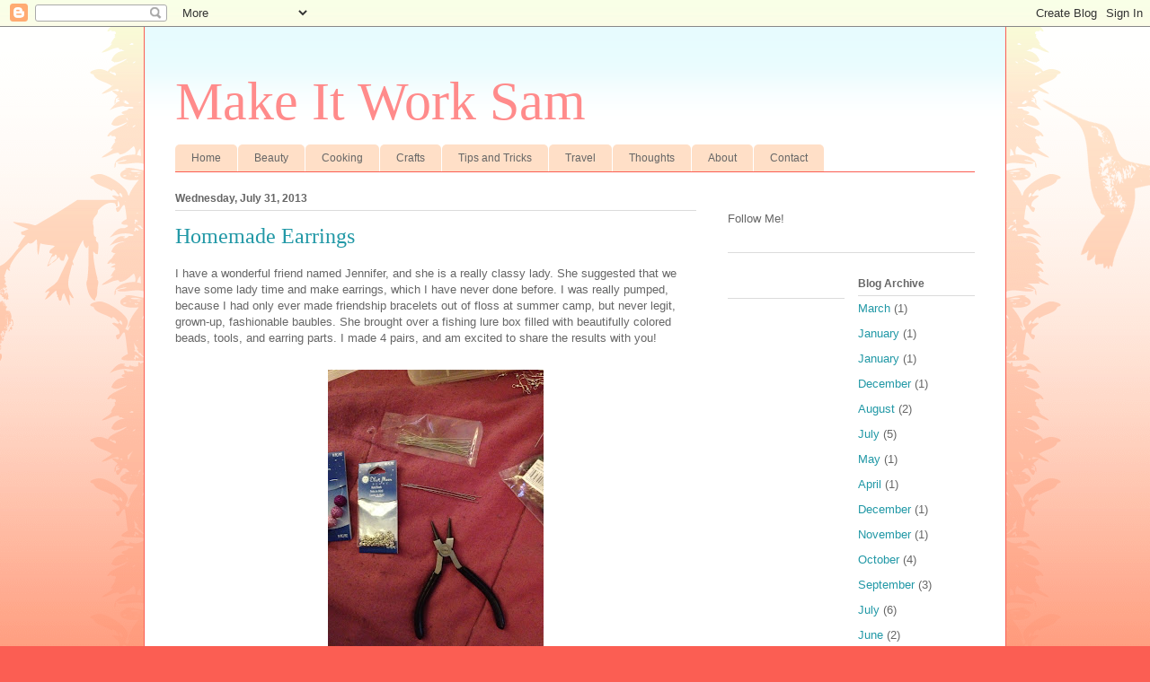

--- FILE ---
content_type: text/html; charset=UTF-8
request_url: http://www.makeitworksam.com/2013/07/homemade-earrings.html
body_size: 11833
content:
<!DOCTYPE html>
<html class='v2' dir='ltr' lang='en'>
<head>
<link href='https://www.blogger.com/static/v1/widgets/335934321-css_bundle_v2.css' rel='stylesheet' type='text/css'/>
<meta content='width=1100' name='viewport'/>
<meta content='text/html; charset=UTF-8' http-equiv='Content-Type'/>
<meta content='blogger' name='generator'/>
<link href='http://www.makeitworksam.com/favicon.ico' rel='icon' type='image/x-icon'/>
<link href='http://www.makeitworksam.com/2013/07/homemade-earrings.html' rel='canonical'/>
<link rel="alternate" type="application/atom+xml" title="Make It Work Sam - Atom" href="http://www.makeitworksam.com/feeds/posts/default" />
<link rel="alternate" type="application/rss+xml" title="Make It Work Sam - RSS" href="http://www.makeitworksam.com/feeds/posts/default?alt=rss" />
<link rel="service.post" type="application/atom+xml" title="Make It Work Sam - Atom" href="https://www.blogger.com/feeds/2136777564328883324/posts/default" />

<link rel="alternate" type="application/atom+xml" title="Make It Work Sam - Atom" href="http://www.makeitworksam.com/feeds/1096201340705444191/comments/default" />
<!--Can't find substitution for tag [blog.ieCssRetrofitLinks]-->
<link href='https://blogger.googleusercontent.com/img/b/R29vZ2xl/AVvXsEhATWlF_iDU110jyrvLfzVF4IqVMPd_3VKSrCZ3TibbA7uqkXh_htYBs37DiugSFx13LCrcHMgFmovgXFfTetfO6m242E5dzBduYmM7wXQ6gFqFpnqBSHSVEkLk632G7vVQck7OFMLoH14/s320/photo.jpg' rel='image_src'/>
<meta content='http://www.makeitworksam.com/2013/07/homemade-earrings.html' property='og:url'/>
<meta content='Homemade Earrings' property='og:title'/>
<meta content='I have a wonderful friend named Jennifer, and she is a really classy lady. She suggested that we have some lady time and make earrings, whic...' property='og:description'/>
<meta content='https://blogger.googleusercontent.com/img/b/R29vZ2xl/AVvXsEhATWlF_iDU110jyrvLfzVF4IqVMPd_3VKSrCZ3TibbA7uqkXh_htYBs37DiugSFx13LCrcHMgFmovgXFfTetfO6m242E5dzBduYmM7wXQ6gFqFpnqBSHSVEkLk632G7vVQck7OFMLoH14/w1200-h630-p-k-no-nu/photo.jpg' property='og:image'/>
<title>Make It Work Sam: Homemade Earrings</title>
<style id='page-skin-1' type='text/css'><!--
/*
-----------------------------------------------
Blogger Template Style
Name:     Ethereal
Designer: Jason Morrow
URL:      jasonmorrow.etsy.com
----------------------------------------------- */
/* Content
----------------------------------------------- */
body {
font: normal normal 13px Arial, Tahoma, Helvetica, FreeSans, sans-serif;
color: #666666;
background: #fb5e53 url(//www.blogblog.com/1kt/ethereal/birds-2toned-bg.png) repeat-x scroll top center;
}
html body .content-outer {
min-width: 0;
max-width: 100%;
width: 100%;
}
a:link {
text-decoration: none;
color: #2198a6;
}
a:visited {
text-decoration: none;
color: #4d469c;
}
a:hover {
text-decoration: underline;
color: #2198a6;
}
.main-inner {
padding-top: 15px;
}
.body-fauxcolumn-outer {
background: transparent none repeat-x scroll top center;
}
.content-fauxcolumns .fauxcolumn-inner {
background: #ffffff url(//www.blogblog.com/1kt/ethereal/bird-2toned-blue-fade.png) repeat-x scroll top left;
border-left: 1px solid #fb5e53;
border-right: 1px solid #fb5e53;
}
/* Flexible Background
----------------------------------------------- */
.content-fauxcolumn-outer .fauxborder-left {
width: 100%;
padding-left: 300px;
margin-left: -300px;
background-color: transparent;
background-image: url(//themes.googleusercontent.com/image?id=0BwVBOzw_-hbMNjViMzQ0ZDEtMWU1NS00ZTBkLWFjY2EtZjM5YmU4OTA2MjBm);
background-repeat: no-repeat;
background-position: left top;
}
.content-fauxcolumn-outer .fauxborder-right {
margin-right: -299px;
width: 299px;
background-color: transparent;
background-image: url(//themes.googleusercontent.com/image?id=0BwVBOzw_-hbMNjViMzQ0ZDEtMWU1NS00ZTBkLWFjY2EtZjM5YmU4OTA2MjBm);
background-repeat: no-repeat;
background-position: right top;
}
/* Columns
----------------------------------------------- */
.content-inner {
padding: 0;
}
/* Header
----------------------------------------------- */
.header-inner {
padding: 27px 0 3px;
}
.header-inner .section {
margin: 0 35px;
}
.Header h1 {
font: normal normal 60px Times, 'Times New Roman', FreeSerif, serif;
color: #ff8b8b;
}
.Header h1 a {
color: #ff8b8b;
}
.Header .description {
font-size: 115%;
color: #666666;
}
.header-inner .Header .titlewrapper,
.header-inner .Header .descriptionwrapper {
padding-left: 0;
padding-right: 0;
margin-bottom: 0;
}
/* Tabs
----------------------------------------------- */
.tabs-outer {
position: relative;
background: transparent;
}
.tabs-cap-top, .tabs-cap-bottom {
position: absolute;
width: 100%;
}
.tabs-cap-bottom {
bottom: 0;
}
.tabs-inner {
padding: 0;
}
.tabs-inner .section {
margin: 0 35px;
}
*+html body .tabs-inner .widget li {
padding: 1px;
}
.PageList {
border-bottom: 1px solid #fb5e53;
}
.tabs-inner .widget li.selected a,
.tabs-inner .widget li a:hover {
position: relative;
-moz-border-radius-topleft: 5px;
-moz-border-radius-topright: 5px;
-webkit-border-top-left-radius: 5px;
-webkit-border-top-right-radius: 5px;
-goog-ms-border-top-left-radius: 5px;
-goog-ms-border-top-right-radius: 5px;
border-top-left-radius: 5px;
border-top-right-radius: 5px;
background: #ffa183 none ;
color: #ffffff;
}
.tabs-inner .widget li a {
display: inline-block;
margin: 0;
margin-right: 1px;
padding: .65em 1.5em;
font: normal normal 12px Arial, Tahoma, Helvetica, FreeSans, sans-serif;
color: #666666;
background-color: #ffdfc7;
-moz-border-radius-topleft: 5px;
-moz-border-radius-topright: 5px;
-webkit-border-top-left-radius: 5px;
-webkit-border-top-right-radius: 5px;
-goog-ms-border-top-left-radius: 5px;
-goog-ms-border-top-right-radius: 5px;
border-top-left-radius: 5px;
border-top-right-radius: 5px;
}
/* Headings
----------------------------------------------- */
h2 {
font: normal bold 12px Arial, Tahoma, Helvetica, FreeSans, sans-serif;
color: #666666;
}
/* Widgets
----------------------------------------------- */
.main-inner .column-left-inner {
padding: 0 0 0 20px;
}
.main-inner .column-left-inner .section {
margin-right: 0;
}
.main-inner .column-right-inner {
padding: 0 20px 0 0;
}
.main-inner .column-right-inner .section {
margin-left: 0;
}
.main-inner .section {
padding: 0;
}
.main-inner .widget {
padding: 0 0 15px;
margin: 20px 0;
border-bottom: 1px solid #dbdbdb;
}
.main-inner .widget h2 {
margin: 0;
padding: .6em 0 .5em;
}
.footer-inner .widget h2 {
padding: 0 0 .4em;
}
.main-inner .widget h2 + div, .footer-inner .widget h2 + div {
padding-top: 15px;
}
.main-inner .widget .widget-content {
margin: 0;
padding: 15px 0 0;
}
.main-inner .widget ul, .main-inner .widget #ArchiveList ul.flat {
margin: -15px -15px -15px;
padding: 0;
list-style: none;
}
.main-inner .sidebar .widget h2 {
border-bottom: 1px solid #dbdbdb;
}
.main-inner .widget #ArchiveList {
margin: -15px 0 0;
}
.main-inner .widget ul li, .main-inner .widget #ArchiveList ul.flat li {
padding: .5em 15px;
text-indent: 0;
}
.main-inner .widget #ArchiveList ul li {
padding-top: .25em;
padding-bottom: .25em;
}
.main-inner .widget ul li:first-child, .main-inner .widget #ArchiveList ul.flat li:first-child {
border-top: none;
}
.main-inner .widget ul li:last-child, .main-inner .widget #ArchiveList ul.flat li:last-child {
border-bottom: none;
}
.main-inner .widget .post-body ul {
padding: 0 2.5em;
margin: .5em 0;
list-style: disc;
}
.main-inner .widget .post-body ul li {
padding: 0.25em 0;
margin-bottom: .25em;
color: #666666;
border: none;
}
.footer-inner .widget ul {
padding: 0;
list-style: none;
}
.widget .zippy {
color: #cccccc;
}
/* Posts
----------------------------------------------- */
.main.section {
margin: 0 20px;
}
body .main-inner .Blog {
padding: 0;
background-color: transparent;
border: none;
}
.main-inner .widget h2.date-header {
border-bottom: 1px solid #dbdbdb;
}
.date-outer {
position: relative;
margin: 15px 0 20px;
}
.date-outer:first-child {
margin-top: 0;
}
.date-posts {
clear: both;
}
.post-outer, .inline-ad {
border-bottom: 1px solid #dbdbdb;
padding: 30px 0;
}
.post-outer {
padding-bottom: 10px;
}
.post-outer:first-child {
padding-top: 0;
border-top: none;
}
.post-outer:last-child, .inline-ad:last-child {
border-bottom: none;
}
.post-body img {
padding: 8px;
}
h3.post-title, h4 {
font: normal normal 24px Times, Times New Roman, serif;
color: #2198a6;
}
h3.post-title a {
font: normal normal 24px Times, Times New Roman, serif;
color: #2198a6;
text-decoration: none;
}
h3.post-title a:hover {
color: #2198a6;
text-decoration: underline;
}
.post-header {
margin: 0 0 1.5em;
}
.post-body {
line-height: 1.4;
}
.post-footer {
margin: 1.5em 0 0;
}
#blog-pager {
padding: 15px;
}
.blog-feeds, .post-feeds {
margin: 1em 0;
text-align: center;
}
.post-outer .comments {
margin-top: 2em;
}
/* Comments
----------------------------------------------- */
.comments .comments-content .icon.blog-author {
background-repeat: no-repeat;
background-image: url([data-uri]);
}
.comments .comments-content .loadmore a {
background: #ffffff url(//www.blogblog.com/1kt/ethereal/bird-2toned-blue-fade.png) repeat-x scroll top left;
}
.comments .comments-content .loadmore a {
border-top: 1px solid #dbdbdb;
border-bottom: 1px solid #dbdbdb;
}
.comments .comment-thread.inline-thread {
background: #ffffff url(//www.blogblog.com/1kt/ethereal/bird-2toned-blue-fade.png) repeat-x scroll top left;
}
.comments .continue {
border-top: 2px solid #dbdbdb;
}
/* Footer
----------------------------------------------- */
.footer-inner {
padding: 30px 0;
overflow: hidden;
}
/* Mobile
----------------------------------------------- */
body.mobile  {
background-size: auto
}
.mobile .body-fauxcolumn-outer {
background: ;
}
.mobile .content-fauxcolumns .fauxcolumn-inner {
opacity: 0.75;
}
.mobile .content-fauxcolumn-outer .fauxborder-right {
margin-right: 0;
}
.mobile-link-button {
background-color: #ffa183;
}
.mobile-link-button a:link, .mobile-link-button a:visited {
color: #ffffff;
}
.mobile-index-contents {
color: #444444;
}
.mobile .body-fauxcolumn-outer {
background-size: 100% auto;
}
.mobile .mobile-date-outer {
border-bottom: transparent;
}
.mobile .PageList {
border-bottom: none;
}
.mobile .tabs-inner .section {
margin: 0;
}
.mobile .tabs-inner .PageList .widget-content {
background: #ffa183 none;
color: #ffffff;
}
.mobile .tabs-inner .PageList .widget-content .pagelist-arrow {
border-left: 1px solid #ffffff;
}
.mobile .footer-inner {
overflow: visible;
}
body.mobile .AdSense {
margin: 0 -10px;
}

--></style>
<style id='template-skin-1' type='text/css'><!--
body {
min-width: 960px;
}
.content-outer, .content-fauxcolumn-outer, .region-inner {
min-width: 960px;
max-width: 960px;
_width: 960px;
}
.main-inner .columns {
padding-left: 0;
padding-right: 310px;
}
.main-inner .fauxcolumn-center-outer {
left: 0;
right: 310px;
/* IE6 does not respect left and right together */
_width: expression(this.parentNode.offsetWidth -
parseInt("0") -
parseInt("310px") + 'px');
}
.main-inner .fauxcolumn-left-outer {
width: 0;
}
.main-inner .fauxcolumn-right-outer {
width: 310px;
}
.main-inner .column-left-outer {
width: 0;
right: 100%;
margin-left: -0;
}
.main-inner .column-right-outer {
width: 310px;
margin-right: -310px;
}
#layout {
min-width: 0;
}
#layout .content-outer {
min-width: 0;
width: 800px;
}
#layout .region-inner {
min-width: 0;
width: auto;
}
body#layout div.add_widget {
padding: 8px;
}
body#layout div.add_widget a {
margin-left: 32px;
}
--></style>
<link href='https://www.blogger.com/dyn-css/authorization.css?targetBlogID=2136777564328883324&amp;zx=babaa96c-0875-4185-8f71-9e83c9032d59' media='none' onload='if(media!=&#39;all&#39;)media=&#39;all&#39;' rel='stylesheet'/><noscript><link href='https://www.blogger.com/dyn-css/authorization.css?targetBlogID=2136777564328883324&amp;zx=babaa96c-0875-4185-8f71-9e83c9032d59' rel='stylesheet'/></noscript>
<meta name='google-adsense-platform-account' content='ca-host-pub-1556223355139109'/>
<meta name='google-adsense-platform-domain' content='blogspot.com'/>

</head>
<body class='loading variant-hummingBirds2'>
<div class='navbar section' id='navbar' name='Navbar'><div class='widget Navbar' data-version='1' id='Navbar1'><script type="text/javascript">
    function setAttributeOnload(object, attribute, val) {
      if(window.addEventListener) {
        window.addEventListener('load',
          function(){ object[attribute] = val; }, false);
      } else {
        window.attachEvent('onload', function(){ object[attribute] = val; });
      }
    }
  </script>
<div id="navbar-iframe-container"></div>
<script type="text/javascript" src="https://apis.google.com/js/platform.js"></script>
<script type="text/javascript">
      gapi.load("gapi.iframes:gapi.iframes.style.bubble", function() {
        if (gapi.iframes && gapi.iframes.getContext) {
          gapi.iframes.getContext().openChild({
              url: 'https://www.blogger.com/navbar/2136777564328883324?po\x3d1096201340705444191\x26origin\x3dhttp://www.makeitworksam.com',
              where: document.getElementById("navbar-iframe-container"),
              id: "navbar-iframe"
          });
        }
      });
    </script><script type="text/javascript">
(function() {
var script = document.createElement('script');
script.type = 'text/javascript';
script.src = '//pagead2.googlesyndication.com/pagead/js/google_top_exp.js';
var head = document.getElementsByTagName('head')[0];
if (head) {
head.appendChild(script);
}})();
</script>
</div></div>
<div class='body-fauxcolumns'>
<div class='fauxcolumn-outer body-fauxcolumn-outer'>
<div class='cap-top'>
<div class='cap-left'></div>
<div class='cap-right'></div>
</div>
<div class='fauxborder-left'>
<div class='fauxborder-right'></div>
<div class='fauxcolumn-inner'>
</div>
</div>
<div class='cap-bottom'>
<div class='cap-left'></div>
<div class='cap-right'></div>
</div>
</div>
</div>
<div class='content'>
<div class='content-fauxcolumns'>
<div class='fauxcolumn-outer content-fauxcolumn-outer'>
<div class='cap-top'>
<div class='cap-left'></div>
<div class='cap-right'></div>
</div>
<div class='fauxborder-left'>
<div class='fauxborder-right'></div>
<div class='fauxcolumn-inner'>
</div>
</div>
<div class='cap-bottom'>
<div class='cap-left'></div>
<div class='cap-right'></div>
</div>
</div>
</div>
<div class='content-outer'>
<div class='content-cap-top cap-top'>
<div class='cap-left'></div>
<div class='cap-right'></div>
</div>
<div class='fauxborder-left content-fauxborder-left'>
<div class='fauxborder-right content-fauxborder-right'></div>
<div class='content-inner'>
<header>
<div class='header-outer'>
<div class='header-cap-top cap-top'>
<div class='cap-left'></div>
<div class='cap-right'></div>
</div>
<div class='fauxborder-left header-fauxborder-left'>
<div class='fauxborder-right header-fauxborder-right'></div>
<div class='region-inner header-inner'>
<div class='header section' id='header' name='Header'><div class='widget Header' data-version='1' id='Header1'>
<div id='header-inner'>
<div class='titlewrapper'>
<h1 class='title'>
<a href='http://www.makeitworksam.com/'>
Make It Work Sam
</a>
</h1>
</div>
<div class='descriptionwrapper'>
<p class='description'><span>
</span></p>
</div>
</div>
</div></div>
</div>
</div>
<div class='header-cap-bottom cap-bottom'>
<div class='cap-left'></div>
<div class='cap-right'></div>
</div>
</div>
</header>
<div class='tabs-outer'>
<div class='tabs-cap-top cap-top'>
<div class='cap-left'></div>
<div class='cap-right'></div>
</div>
<div class='fauxborder-left tabs-fauxborder-left'>
<div class='fauxborder-right tabs-fauxborder-right'></div>
<div class='region-inner tabs-inner'>
<div class='tabs section' id='crosscol' name='Cross-Column'><div class='widget PageList' data-version='1' id='PageList1'>
<h2>Pages</h2>
<div class='widget-content'>
<ul>
<li>
<a href='http://www.makeitworksam.com/'>Home</a>
</li>
<li>
<a href='http://www.makeitworksam.com/p/beauty.html'>Beauty</a>
</li>
<li>
<a href='http://www.makeitworksam.com/p/cooking.html'>Cooking</a>
</li>
<li>
<a href='http://www.makeitworksam.com/p/crafts.html'>Crafts</a>
</li>
<li>
<a href='http://www.makeitworksam.com/p/tips-and-tricks.html'>Tips and Tricks</a>
</li>
<li>
<a href='http://www.makeitworksam.com/p/travel.html'>Travel</a>
</li>
<li>
<a href='http://www.makeitworksam.com/p/thoughts.html'>Thoughts</a>
</li>
<li>
<a href='http://www.makeitworksam.com/p/about.html'>About</a>
</li>
<li>
<a href='http://www.makeitworksam.com/p/contact.html'>Contact</a>
</li>
</ul>
<div class='clear'></div>
</div>
</div></div>
<div class='tabs no-items section' id='crosscol-overflow' name='Cross-Column 2'></div>
</div>
</div>
<div class='tabs-cap-bottom cap-bottom'>
<div class='cap-left'></div>
<div class='cap-right'></div>
</div>
</div>
<div class='main-outer'>
<div class='main-cap-top cap-top'>
<div class='cap-left'></div>
<div class='cap-right'></div>
</div>
<div class='fauxborder-left main-fauxborder-left'>
<div class='fauxborder-right main-fauxborder-right'></div>
<div class='region-inner main-inner'>
<div class='columns fauxcolumns'>
<div class='fauxcolumn-outer fauxcolumn-center-outer'>
<div class='cap-top'>
<div class='cap-left'></div>
<div class='cap-right'></div>
</div>
<div class='fauxborder-left'>
<div class='fauxborder-right'></div>
<div class='fauxcolumn-inner'>
</div>
</div>
<div class='cap-bottom'>
<div class='cap-left'></div>
<div class='cap-right'></div>
</div>
</div>
<div class='fauxcolumn-outer fauxcolumn-left-outer'>
<div class='cap-top'>
<div class='cap-left'></div>
<div class='cap-right'></div>
</div>
<div class='fauxborder-left'>
<div class='fauxborder-right'></div>
<div class='fauxcolumn-inner'>
</div>
</div>
<div class='cap-bottom'>
<div class='cap-left'></div>
<div class='cap-right'></div>
</div>
</div>
<div class='fauxcolumn-outer fauxcolumn-right-outer'>
<div class='cap-top'>
<div class='cap-left'></div>
<div class='cap-right'></div>
</div>
<div class='fauxborder-left'>
<div class='fauxborder-right'></div>
<div class='fauxcolumn-inner'>
</div>
</div>
<div class='cap-bottom'>
<div class='cap-left'></div>
<div class='cap-right'></div>
</div>
</div>
<!-- corrects IE6 width calculation -->
<div class='columns-inner'>
<div class='column-center-outer'>
<div class='column-center-inner'>
<div class='main section' id='main' name='Main'><div class='widget Blog' data-version='1' id='Blog1'>
<div class='blog-posts hfeed'>

          <div class="date-outer">
        
<h2 class='date-header'><span>Wednesday, July 31, 2013</span></h2>

          <div class="date-posts">
        
<div class='post-outer'>
<div class='post hentry uncustomized-post-template' itemprop='blogPost' itemscope='itemscope' itemtype='http://schema.org/BlogPosting'>
<meta content='https://blogger.googleusercontent.com/img/b/R29vZ2xl/AVvXsEhATWlF_iDU110jyrvLfzVF4IqVMPd_3VKSrCZ3TibbA7uqkXh_htYBs37DiugSFx13LCrcHMgFmovgXFfTetfO6m242E5dzBduYmM7wXQ6gFqFpnqBSHSVEkLk632G7vVQck7OFMLoH14/s320/photo.jpg' itemprop='image_url'/>
<meta content='2136777564328883324' itemprop='blogId'/>
<meta content='1096201340705444191' itemprop='postId'/>
<a name='1096201340705444191'></a>
<h3 class='post-title entry-title' itemprop='name'>
Homemade Earrings
</h3>
<div class='post-header'>
<div class='post-header-line-1'></div>
</div>
<div class='post-body entry-content' id='post-body-1096201340705444191' itemprop='description articleBody'>
I have a wonderful friend named Jennifer, and she is a really classy lady. She suggested that we have some lady time and make earrings, which I have never done before. I was really pumped, because I had only ever made friendship bracelets out of floss at summer camp, but never legit, grown-up, fashionable baubles. She brought over a fishing lure box filled with beautifully colored beads, tools, and earring parts. I made 4 pairs, and am excited to share the results with you!<br />
<br />
<div class="separator" style="clear: both; text-align: center;">
<a href="https://blogger.googleusercontent.com/img/b/R29vZ2xl/AVvXsEhATWlF_iDU110jyrvLfzVF4IqVMPd_3VKSrCZ3TibbA7uqkXh_htYBs37DiugSFx13LCrcHMgFmovgXFfTetfO6m242E5dzBduYmM7wXQ6gFqFpnqBSHSVEkLk632G7vVQck7OFMLoH14/s1600/photo.jpg" imageanchor="1" style="margin-left: 1em; margin-right: 1em;"><img border="0" height="320" src="https://blogger.googleusercontent.com/img/b/R29vZ2xl/AVvXsEhATWlF_iDU110jyrvLfzVF4IqVMPd_3VKSrCZ3TibbA7uqkXh_htYBs37DiugSFx13LCrcHMgFmovgXFfTetfO6m242E5dzBduYmM7wXQ6gFqFpnqBSHSVEkLk632G7vVQck7OFMLoH14/s320/photo.jpg" width="240" /></a></div>
<br />
<br />
Materials:<br />
-earring hooks<br />
-beads of various sizes, shapes, and colors<br />
-metal spacers<br />
-headpins (1 per earring)<br />
-wire cutter<br />
-nose pliers<br />
-earring backs<br />
<br />
1. Pick out the beads you would like to use. Thread beads in desired order onto headpin. As a note, if the bead hole is too big and falls right through the headpin, first place a small seed bead at the end. I actually had to do that on this pair, if you look closely.<br />
<br />
<div class="separator" style="clear: both; text-align: center;">
<a href="https://blogger.googleusercontent.com/img/b/R29vZ2xl/AVvXsEikiAj2HNcOcz5eOH2cnfkHERs4zgNY_YLGy7Azx3rjq8glY8e9grsCx1tLU8e1ZGOOpfFk8X-lwuVLq1PKGdX8ORcbstFrkZ-QMItLfhi_QkR4xEyV6a3xOUpbG1c1N9t9GtgGqyyABF8/s1600/head+pin.jpg" imageanchor="1" style="margin-left: 1em; margin-right: 1em;"><img border="0" height="400" src="https://blogger.googleusercontent.com/img/b/R29vZ2xl/AVvXsEikiAj2HNcOcz5eOH2cnfkHERs4zgNY_YLGy7Azx3rjq8glY8e9grsCx1tLU8e1ZGOOpfFk8X-lwuVLq1PKGdX8ORcbstFrkZ-QMItLfhi_QkR4xEyV6a3xOUpbG1c1N9t9GtgGqyyABF8/s400/head+pin.jpg" width="300" /></a></div>
<br />
2. Trim headpin with a wire cutter, until you have enough wire to fold over into a tiny loop. I left about 1/2 inch. It's better to have too much and need to trim more than not enough and have a wasted headpin.<br />
<br />
<div class="separator" style="clear: both; text-align: center;">
<a href="https://blogger.googleusercontent.com/img/b/R29vZ2xl/AVvXsEh7mbumwZvMdgKG5LZmRaTqkzQnQCJEVn9G6nV4_o7xPFiO3EWoPQZHIn1unNDWMwima8neUtcbLxSXk5FgkFR1-DVfK87KdcZRk8XkEOGV4BGEHhuPQ450Whs_gYioF6xylcxrlmI6GKM/s1600/cutting.jpg" imageanchor="1" style="margin-left: 1em; margin-right: 1em;"><img border="0" height="320" src="https://blogger.googleusercontent.com/img/b/R29vZ2xl/AVvXsEh7mbumwZvMdgKG5LZmRaTqkzQnQCJEVn9G6nV4_o7xPFiO3EWoPQZHIn1unNDWMwima8neUtcbLxSXk5FgkFR1-DVfK87KdcZRk8XkEOGV4BGEHhuPQ450Whs_gYioF6xylcxrlmI6GKM/s320/cutting.jpg" width="240" /></a></div>
<br />
3. Bend the excess wire over into a loop using the nose pliers. It takes serious practice to not make it look all jacked up (I'm still working on that). It's tough to not run into the bead at the top, also. Slightly squeeze the loop with the flat, inside part of the pliers to ensure it's closed securely. The loop should look like this when finished:<br />
<br />
<div class="separator" style="clear: both; text-align: center;">
<a href="https://blogger.googleusercontent.com/img/b/R29vZ2xl/AVvXsEgRnDZUQ9neuHCK3IVlamOuQPjvAmpB02mLakSn92GUO0xft_IiqJ80d42f65_cMT_crCErWkI4Pb98DnqmqpdU3aemRaYXglgZlMb2HPcLNzacTTWo94FLW8DGpDoAiVRyug3zQUjG1kg/s1600/bent.jpg" imageanchor="1" style="margin-left: 1em; margin-right: 1em;"><img border="0" height="320" src="https://blogger.googleusercontent.com/img/b/R29vZ2xl/AVvXsEgRnDZUQ9neuHCK3IVlamOuQPjvAmpB02mLakSn92GUO0xft_IiqJ80d42f65_cMT_crCErWkI4Pb98DnqmqpdU3aemRaYXglgZlMb2HPcLNzacTTWo94FLW8DGpDoAiVRyug3zQUjG1kg/s320/bent.jpg" width="240" /></a></div>
<br />
4. Almost done! Take the earring hook and slightly open the loop at the end with the nose pliers, enough to get your headpin loop into it. Then, squeeze the loop back shut securely. As a side note, you can add a seed bead to the actual earring hook (these ones came with a silver seed bead, and I replaced it with a translucent one by removing the ting spring and replacing it. This was the finished product!<br />
<br />
<div class="separator" style="clear: both; text-align: center;">
<a href="https://blogger.googleusercontent.com/img/b/R29vZ2xl/AVvXsEjv8SSYXK-jlGquVXwU0OmKPaaBDv7zNYn4BY9skKctYdfsRDCTst6OH9wGrpl0a8Y08wdqmzFf6QJIh5HUPAoigWEXc9-s3bGB2__os7w9pE4RbGJ7AFMB6MC7vB-jbv6FBRsQgXPf0kA/s1600/done.jpg" imageanchor="1" style="margin-left: 1em; margin-right: 1em;"><img border="0" height="320" src="https://blogger.googleusercontent.com/img/b/R29vZ2xl/AVvXsEjv8SSYXK-jlGquVXwU0OmKPaaBDv7zNYn4BY9skKctYdfsRDCTst6OH9wGrpl0a8Y08wdqmzFf6QJIh5HUPAoigWEXc9-s3bGB2__os7w9pE4RbGJ7AFMB6MC7vB-jbv6FBRsQgXPf0kA/s320/done.jpg" width="240" /></a></div>
<br />
And here are all the ones I made! I tried to do some with spacers, small ones, long ones, etc. for some variety. That's it! It was much easier than I thought, and I had a lot of fun making earrings. I hope you do too! :)<br />
<br />
<div class="separator" style="clear: both; text-align: center;">
<a href="https://blogger.googleusercontent.com/img/b/R29vZ2xl/AVvXsEhxkX06LeCPr4GUJtUMHAmBNGiOMq8G7N6RyHTqo1D57KPR7bd4MKrn9mG-ORZ4MU7Pr85iDzcpXUFLEf8xz1ZuRQx3ykea4ss2GwqsmhI2rAunUGpVfpGP9M7OyeZlvirtN5XcHVUHr94/s1600/1.jpg" imageanchor="1" style="margin-left: 1em; margin-right: 1em;"><img border="0" height="320" src="https://blogger.googleusercontent.com/img/b/R29vZ2xl/AVvXsEhxkX06LeCPr4GUJtUMHAmBNGiOMq8G7N6RyHTqo1D57KPR7bd4MKrn9mG-ORZ4MU7Pr85iDzcpXUFLEf8xz1ZuRQx3ykea4ss2GwqsmhI2rAunUGpVfpGP9M7OyeZlvirtN5XcHVUHr94/s320/1.jpg" width="281" /></a></div>
<br />
<div class="separator" style="clear: both; text-align: center;">
<a href="https://blogger.googleusercontent.com/img/b/R29vZ2xl/AVvXsEiJB6y2sFADycQGDml-qw0vstiQddOHmYAIv9LF7oGWWyObcQTsEoye7BIMLmC_h9bfkosEzDa3S0YoMd6XziiJ6p9SOssBsFnxYox0rm2BSFhVOLIeq7MarEq2SDhvzCemDX_VBdxUDgo/s1600/2.jpg" imageanchor="1" style="margin-left: 1em; margin-right: 1em;"><img border="0" height="320" src="https://blogger.googleusercontent.com/img/b/R29vZ2xl/AVvXsEiJB6y2sFADycQGDml-qw0vstiQddOHmYAIv9LF7oGWWyObcQTsEoye7BIMLmC_h9bfkosEzDa3S0YoMd6XziiJ6p9SOssBsFnxYox0rm2BSFhVOLIeq7MarEq2SDhvzCemDX_VBdxUDgo/s320/2.jpg" width="313" /></a></div>
<br />
<div class="separator" style="clear: both; text-align: center;">
<a href="https://blogger.googleusercontent.com/img/b/R29vZ2xl/AVvXsEiEsAz8hyeOnpCcLJ408__iWPmQHUnulmLaoakVs155w5_jF_FjjOpJrRx9r0AYq26dsmuZkrhLLoQ3Kkoswz8eZtirWoAqr-0Koww0RobFtg9sP4jsXn6lz4SNuvtgAQ1q8Fgq05UsDjY/s1600/3.jpg" imageanchor="1" style="margin-left: 1em; margin-right: 1em;"><img border="0" height="320" src="https://blogger.googleusercontent.com/img/b/R29vZ2xl/AVvXsEiEsAz8hyeOnpCcLJ408__iWPmQHUnulmLaoakVs155w5_jF_FjjOpJrRx9r0AYq26dsmuZkrhLLoQ3Kkoswz8eZtirWoAqr-0Koww0RobFtg9sP4jsXn6lz4SNuvtgAQ1q8Fgq05UsDjY/s320/3.jpg" width="277" /></a></div>
<br />
<div style='clear: both;'></div>
</div>
<div class='post-footer'>
<div class='post-footer-line post-footer-line-1'>
<span class='post-author vcard'>
Posted by
<span class='fn' itemprop='author' itemscope='itemscope' itemtype='http://schema.org/Person'>
<meta content='https://www.blogger.com/profile/15793540228660685597' itemprop='url'/>
<a class='g-profile' href='https://www.blogger.com/profile/15793540228660685597' rel='author' title='author profile'>
<span itemprop='name'>Shelly</span>
</a>
</span>
</span>
<span class='post-timestamp'>
at
<meta content='http://www.makeitworksam.com/2013/07/homemade-earrings.html' itemprop='url'/>
<a class='timestamp-link' href='http://www.makeitworksam.com/2013/07/homemade-earrings.html' rel='bookmark' title='permanent link'><abbr class='published' itemprop='datePublished' title='2013-07-31T15:33:00-07:00'>3:33&#8239;PM</abbr></a>
</span>
<span class='post-comment-link'>
</span>
<span class='post-icons'>
<span class='item-action'>
<a href='https://www.blogger.com/email-post/2136777564328883324/1096201340705444191' title='Email Post'>
<img alt='' class='icon-action' height='13' src='https://resources.blogblog.com/img/icon18_email.gif' width='18'/>
</a>
</span>
<span class='item-control blog-admin pid-620811278'>
<a href='https://www.blogger.com/post-edit.g?blogID=2136777564328883324&postID=1096201340705444191&from=pencil' title='Edit Post'>
<img alt='' class='icon-action' height='18' src='https://resources.blogblog.com/img/icon18_edit_allbkg.gif' width='18'/>
</a>
</span>
</span>
<div class='post-share-buttons goog-inline-block'>
<a class='goog-inline-block share-button sb-email' href='https://www.blogger.com/share-post.g?blogID=2136777564328883324&postID=1096201340705444191&target=email' target='_blank' title='Email This'><span class='share-button-link-text'>Email This</span></a><a class='goog-inline-block share-button sb-blog' href='https://www.blogger.com/share-post.g?blogID=2136777564328883324&postID=1096201340705444191&target=blog' onclick='window.open(this.href, "_blank", "height=270,width=475"); return false;' target='_blank' title='BlogThis!'><span class='share-button-link-text'>BlogThis!</span></a><a class='goog-inline-block share-button sb-twitter' href='https://www.blogger.com/share-post.g?blogID=2136777564328883324&postID=1096201340705444191&target=twitter' target='_blank' title='Share to X'><span class='share-button-link-text'>Share to X</span></a><a class='goog-inline-block share-button sb-facebook' href='https://www.blogger.com/share-post.g?blogID=2136777564328883324&postID=1096201340705444191&target=facebook' onclick='window.open(this.href, "_blank", "height=430,width=640"); return false;' target='_blank' title='Share to Facebook'><span class='share-button-link-text'>Share to Facebook</span></a><a class='goog-inline-block share-button sb-pinterest' href='https://www.blogger.com/share-post.g?blogID=2136777564328883324&postID=1096201340705444191&target=pinterest' target='_blank' title='Share to Pinterest'><span class='share-button-link-text'>Share to Pinterest</span></a>
</div>
</div>
<div class='post-footer-line post-footer-line-2'>
<span class='post-labels'>
Labels:
<a href='http://www.makeitworksam.com/search/label/craft' rel='tag'>craft</a>,
<a href='http://www.makeitworksam.com/search/label/earrings' rel='tag'>earrings</a>
</span>
</div>
<div class='post-footer-line post-footer-line-3'>
<span class='post-location'>
Location:
<a href='https://maps.google.com/maps?q=Muskego,+WI,+USA@42.905848,-88.13897789999999&z=10' target='_blank'>Muskego, WI, USA</a>
</span>
</div>
</div>
</div>
<div class='comments' id='comments'>
<a name='comments'></a>
<h4>No comments:</h4>
<div id='Blog1_comments-block-wrapper'>
<dl class='avatar-comment-indent' id='comments-block'>
</dl>
</div>
<p class='comment-footer'>
<div class='comment-form'>
<a name='comment-form'></a>
<h4 id='comment-post-message'>Post a Comment</h4>
<p>
</p>
<a href='https://www.blogger.com/comment/frame/2136777564328883324?po=1096201340705444191&hl=en&saa=85391&origin=http://www.makeitworksam.com' id='comment-editor-src'></a>
<iframe allowtransparency='true' class='blogger-iframe-colorize blogger-comment-from-post' frameborder='0' height='410px' id='comment-editor' name='comment-editor' src='' width='100%'></iframe>
<script src='https://www.blogger.com/static/v1/jsbin/2830521187-comment_from_post_iframe.js' type='text/javascript'></script>
<script type='text/javascript'>
      BLOG_CMT_createIframe('https://www.blogger.com/rpc_relay.html');
    </script>
</div>
</p>
</div>
</div>

        </div></div>
      
</div>
<div class='blog-pager' id='blog-pager'>
<span id='blog-pager-newer-link'>
<a class='blog-pager-newer-link' href='http://www.makeitworksam.com/2013/09/neiman-marcus-dip.html' id='Blog1_blog-pager-newer-link' title='Newer Post'>Newer Post</a>
</span>
<span id='blog-pager-older-link'>
<a class='blog-pager-older-link' href='http://www.makeitworksam.com/2013/07/rainbow-fan.html' id='Blog1_blog-pager-older-link' title='Older Post'>Older Post</a>
</span>
<a class='home-link' href='http://www.makeitworksam.com/'>Home</a>
</div>
<div class='clear'></div>
<div class='post-feeds'>
<div class='feed-links'>
Subscribe to:
<a class='feed-link' href='http://www.makeitworksam.com/feeds/1096201340705444191/comments/default' target='_blank' type='application/atom+xml'>Post Comments (Atom)</a>
</div>
</div>
</div></div>
</div>
</div>
<div class='column-left-outer'>
<div class='column-left-inner'>
<aside>
</aside>
</div>
</div>
<div class='column-right-outer'>
<div class='column-right-inner'>
<aside>
<div class='sidebar section' id='sidebar-right-1'><div class='widget HTML' data-version='1' id='HTML2'>
<div class='widget-content'>
<!-- AddThis Follow BEGIN -->
<p>Follow Me!</p>
<div class="addthis_toolbox addthis_32x32_style addthis_default_style">
<a class="addthis_button_facebook_follow" addthis:userid="MakeItWorkSam"></a>
<a class="addthis_button_twitter_follow" addthis:userid="MakeItWorkSam"></a>
<a class="addthis_button_pinterest_follow" addthis:userid="shellymattson"></a>
<a class="addthis_button_linkedin"></a>
</div>
<script type="text/javascript" src="http://s7.addthis.com/js/250/addthis_widget.js#pubid=ra-4fb80d635a551091"></script>
<!-- AddThis Follow END -->
</div>
<div class='clear'></div>
</div></div>
<table border='0' cellpadding='0' cellspacing='0' class='section-columns columns-2'>
<tbody>
<tr>
<td class='first columns-cell'>
<div class='sidebar section' id='sidebar-right-2-1'><div class='widget HTML' data-version='1' id='HTML1'>
<div class='widget-content'>
<!-- Start of StatCounter Code for Blogger / Blogspot -->
<script type="text/javascript">
var sc_project=7652205; 
var sc_invisible=1; 
var sc_security="f6129fe1"; 
</script>
<script type="text/javascript" src="http://www.statcounter.com/counter/counter_xhtml.js"></script>
<noscript><div class="statcounter"><a title="hit counter for blogger" href="http://statcounter.com/blogger/" class="statcounter"><img class="statcounter" src="http://c.statcounter.com/7652205/0/f6129fe1/1/" alt="hit counter for blogger" /></a></div></noscript>
<!-- End of StatCounter Code for Blogger / Blogspot -->
</div>
<div class='clear'></div>
</div></div>
</td>
<td class='columns-cell'>
<div class='sidebar section' id='sidebar-right-2-2'><div class='widget BlogArchive' data-version='1' id='BlogArchive1'>
<h2>Blog Archive</h2>
<div class='widget-content'>
<div id='ArchiveList'>
<div id='BlogArchive1_ArchiveList'>
<ul class='flat'>
<li class='archivedate'>
<a href='http://www.makeitworksam.com/2018/03/'>March</a> (1)
      </li>
<li class='archivedate'>
<a href='http://www.makeitworksam.com/2018/01/'>January</a> (1)
      </li>
<li class='archivedate'>
<a href='http://www.makeitworksam.com/2016/01/'>January</a> (1)
      </li>
<li class='archivedate'>
<a href='http://www.makeitworksam.com/2014/12/'>December</a> (1)
      </li>
<li class='archivedate'>
<a href='http://www.makeitworksam.com/2014/08/'>August</a> (2)
      </li>
<li class='archivedate'>
<a href='http://www.makeitworksam.com/2014/07/'>July</a> (5)
      </li>
<li class='archivedate'>
<a href='http://www.makeitworksam.com/2014/05/'>May</a> (1)
      </li>
<li class='archivedate'>
<a href='http://www.makeitworksam.com/2014/04/'>April</a> (1)
      </li>
<li class='archivedate'>
<a href='http://www.makeitworksam.com/2013/12/'>December</a> (1)
      </li>
<li class='archivedate'>
<a href='http://www.makeitworksam.com/2013/11/'>November</a> (1)
      </li>
<li class='archivedate'>
<a href='http://www.makeitworksam.com/2013/10/'>October</a> (4)
      </li>
<li class='archivedate'>
<a href='http://www.makeitworksam.com/2013/09/'>September</a> (3)
      </li>
<li class='archivedate'>
<a href='http://www.makeitworksam.com/2013/07/'>July</a> (6)
      </li>
<li class='archivedate'>
<a href='http://www.makeitworksam.com/2013/06/'>June</a> (2)
      </li>
<li class='archivedate'>
<a href='http://www.makeitworksam.com/2013/05/'>May</a> (1)
      </li>
<li class='archivedate'>
<a href='http://www.makeitworksam.com/2013/04/'>April</a> (4)
      </li>
<li class='archivedate'>
<a href='http://www.makeitworksam.com/2013/03/'>March</a> (9)
      </li>
<li class='archivedate'>
<a href='http://www.makeitworksam.com/2013/02/'>February</a> (6)
      </li>
<li class='archivedate'>
<a href='http://www.makeitworksam.com/2013/01/'>January</a> (9)
      </li>
<li class='archivedate'>
<a href='http://www.makeitworksam.com/2012/12/'>December</a> (9)
      </li>
<li class='archivedate'>
<a href='http://www.makeitworksam.com/2012/11/'>November</a> (5)
      </li>
<li class='archivedate'>
<a href='http://www.makeitworksam.com/2012/10/'>October</a> (1)
      </li>
<li class='archivedate'>
<a href='http://www.makeitworksam.com/2012/09/'>September</a> (6)
      </li>
<li class='archivedate'>
<a href='http://www.makeitworksam.com/2012/08/'>August</a> (3)
      </li>
<li class='archivedate'>
<a href='http://www.makeitworksam.com/2012/07/'>July</a> (11)
      </li>
<li class='archivedate'>
<a href='http://www.makeitworksam.com/2012/06/'>June</a> (8)
      </li>
<li class='archivedate'>
<a href='http://www.makeitworksam.com/2012/05/'>May</a> (21)
      </li>
<li class='archivedate'>
<a href='http://www.makeitworksam.com/2012/04/'>April</a> (14)
      </li>
<li class='archivedate'>
<a href='http://www.makeitworksam.com/2012/03/'>March</a> (1)
      </li>
<li class='archivedate'>
<a href='http://www.makeitworksam.com/2012/02/'>February</a> (4)
      </li>
</ul>
</div>
</div>
<div class='clear'></div>
</div>
</div></div>
</td>
</tr>
</tbody>
</table>
<div class='sidebar section' id='sidebar-right-3'><div class='widget BlogSearch' data-version='1' id='BlogSearch1'>
<h2 class='title'>Search This Blog</h2>
<div class='widget-content'>
<div id='BlogSearch1_form'>
<form action='http://www.makeitworksam.com/search' class='gsc-search-box' target='_top'>
<table cellpadding='0' cellspacing='0' class='gsc-search-box'>
<tbody>
<tr>
<td class='gsc-input'>
<input autocomplete='off' class='gsc-input' name='q' size='10' title='search' type='text' value=''/>
</td>
<td class='gsc-search-button'>
<input class='gsc-search-button' title='search' type='submit' value='Search'/>
</td>
</tr>
</tbody>
</table>
</form>
</div>
</div>
<div class='clear'></div>
</div></div>
</aside>
</div>
</div>
</div>
<div style='clear: both'></div>
<!-- columns -->
</div>
<!-- main -->
</div>
</div>
<div class='main-cap-bottom cap-bottom'>
<div class='cap-left'></div>
<div class='cap-right'></div>
</div>
</div>
<footer>
<div class='footer-outer'>
<div class='footer-cap-top cap-top'>
<div class='cap-left'></div>
<div class='cap-right'></div>
</div>
<div class='fauxborder-left footer-fauxborder-left'>
<div class='fauxborder-right footer-fauxborder-right'></div>
<div class='region-inner footer-inner'>
<div class='foot no-items section' id='footer-1'></div>
<table border='0' cellpadding='0' cellspacing='0' class='section-columns columns-2'>
<tbody>
<tr>
<td class='first columns-cell'>
<div class='foot no-items section' id='footer-2-1'></div>
</td>
<td class='columns-cell'>
<div class='foot no-items section' id='footer-2-2'></div>
</td>
</tr>
</tbody>
</table>
<!-- outside of the include in order to lock Attribution widget -->
<div class='foot section' id='footer-3' name='Footer'><div class='widget Attribution' data-version='1' id='Attribution1'>
<div class='widget-content' style='text-align: center;'>
All written work and photography is owned by Make it Work Sam, all rights reserved. Ethereal theme. Powered by <a href='https://www.blogger.com' target='_blank'>Blogger</a>.
</div>
<div class='clear'></div>
</div></div>
</div>
</div>
<div class='footer-cap-bottom cap-bottom'>
<div class='cap-left'></div>
<div class='cap-right'></div>
</div>
</div>
</footer>
<!-- content -->
</div>
</div>
<div class='content-cap-bottom cap-bottom'>
<div class='cap-left'></div>
<div class='cap-right'></div>
</div>
</div>
</div>
<script type='text/javascript'>
    window.setTimeout(function() {
        document.body.className = document.body.className.replace('loading', '');
      }, 10);
  </script>

<script type="text/javascript" src="https://www.blogger.com/static/v1/widgets/2028843038-widgets.js"></script>
<script type='text/javascript'>
window['__wavt'] = 'AOuZoY7MQI4au5gcWJY0vo-lTwlFNw6xew:1769402856340';_WidgetManager._Init('//www.blogger.com/rearrange?blogID\x3d2136777564328883324','//www.makeitworksam.com/2013/07/homemade-earrings.html','2136777564328883324');
_WidgetManager._SetDataContext([{'name': 'blog', 'data': {'blogId': '2136777564328883324', 'title': 'Make It Work Sam', 'url': 'http://www.makeitworksam.com/2013/07/homemade-earrings.html', 'canonicalUrl': 'http://www.makeitworksam.com/2013/07/homemade-earrings.html', 'homepageUrl': 'http://www.makeitworksam.com/', 'searchUrl': 'http://www.makeitworksam.com/search', 'canonicalHomepageUrl': 'http://www.makeitworksam.com/', 'blogspotFaviconUrl': 'http://www.makeitworksam.com/favicon.ico', 'bloggerUrl': 'https://www.blogger.com', 'hasCustomDomain': true, 'httpsEnabled': false, 'enabledCommentProfileImages': true, 'gPlusViewType': 'FILTERED_POSTMOD', 'adultContent': false, 'analyticsAccountNumber': '', 'encoding': 'UTF-8', 'locale': 'en', 'localeUnderscoreDelimited': 'en', 'languageDirection': 'ltr', 'isPrivate': false, 'isMobile': false, 'isMobileRequest': false, 'mobileClass': '', 'isPrivateBlog': false, 'isDynamicViewsAvailable': true, 'feedLinks': '\x3clink rel\x3d\x22alternate\x22 type\x3d\x22application/atom+xml\x22 title\x3d\x22Make It Work Sam - Atom\x22 href\x3d\x22http://www.makeitworksam.com/feeds/posts/default\x22 /\x3e\n\x3clink rel\x3d\x22alternate\x22 type\x3d\x22application/rss+xml\x22 title\x3d\x22Make It Work Sam - RSS\x22 href\x3d\x22http://www.makeitworksam.com/feeds/posts/default?alt\x3drss\x22 /\x3e\n\x3clink rel\x3d\x22service.post\x22 type\x3d\x22application/atom+xml\x22 title\x3d\x22Make It Work Sam - Atom\x22 href\x3d\x22https://www.blogger.com/feeds/2136777564328883324/posts/default\x22 /\x3e\n\n\x3clink rel\x3d\x22alternate\x22 type\x3d\x22application/atom+xml\x22 title\x3d\x22Make It Work Sam - Atom\x22 href\x3d\x22http://www.makeitworksam.com/feeds/1096201340705444191/comments/default\x22 /\x3e\n', 'meTag': '', 'adsenseHostId': 'ca-host-pub-1556223355139109', 'adsenseHasAds': false, 'adsenseAutoAds': false, 'boqCommentIframeForm': true, 'loginRedirectParam': '', 'view': '', 'dynamicViewsCommentsSrc': '//www.blogblog.com/dynamicviews/4224c15c4e7c9321/js/comments.js', 'dynamicViewsScriptSrc': '//www.blogblog.com/dynamicviews/6e0d22adcfa5abea', 'plusOneApiSrc': 'https://apis.google.com/js/platform.js', 'disableGComments': true, 'interstitialAccepted': false, 'sharing': {'platforms': [{'name': 'Get link', 'key': 'link', 'shareMessage': 'Get link', 'target': ''}, {'name': 'Facebook', 'key': 'facebook', 'shareMessage': 'Share to Facebook', 'target': 'facebook'}, {'name': 'BlogThis!', 'key': 'blogThis', 'shareMessage': 'BlogThis!', 'target': 'blog'}, {'name': 'X', 'key': 'twitter', 'shareMessage': 'Share to X', 'target': 'twitter'}, {'name': 'Pinterest', 'key': 'pinterest', 'shareMessage': 'Share to Pinterest', 'target': 'pinterest'}, {'name': 'Email', 'key': 'email', 'shareMessage': 'Email', 'target': 'email'}], 'disableGooglePlus': true, 'googlePlusShareButtonWidth': 0, 'googlePlusBootstrap': '\x3cscript type\x3d\x22text/javascript\x22\x3ewindow.___gcfg \x3d {\x27lang\x27: \x27en\x27};\x3c/script\x3e'}, 'hasCustomJumpLinkMessage': false, 'jumpLinkMessage': 'Read more', 'pageType': 'item', 'postId': '1096201340705444191', 'postImageThumbnailUrl': 'https://blogger.googleusercontent.com/img/b/R29vZ2xl/AVvXsEhATWlF_iDU110jyrvLfzVF4IqVMPd_3VKSrCZ3TibbA7uqkXh_htYBs37DiugSFx13LCrcHMgFmovgXFfTetfO6m242E5dzBduYmM7wXQ6gFqFpnqBSHSVEkLk632G7vVQck7OFMLoH14/s72-c/photo.jpg', 'postImageUrl': 'https://blogger.googleusercontent.com/img/b/R29vZ2xl/AVvXsEhATWlF_iDU110jyrvLfzVF4IqVMPd_3VKSrCZ3TibbA7uqkXh_htYBs37DiugSFx13LCrcHMgFmovgXFfTetfO6m242E5dzBduYmM7wXQ6gFqFpnqBSHSVEkLk632G7vVQck7OFMLoH14/s320/photo.jpg', 'pageName': 'Homemade Earrings', 'pageTitle': 'Make It Work Sam: Homemade Earrings'}}, {'name': 'features', 'data': {}}, {'name': 'messages', 'data': {'edit': 'Edit', 'linkCopiedToClipboard': 'Link copied to clipboard!', 'ok': 'Ok', 'postLink': 'Post Link'}}, {'name': 'template', 'data': {'name': 'Ethereal', 'localizedName': 'Ethereal', 'isResponsive': false, 'isAlternateRendering': false, 'isCustom': false, 'variant': 'hummingBirds2', 'variantId': 'hummingBirds2'}}, {'name': 'view', 'data': {'classic': {'name': 'classic', 'url': '?view\x3dclassic'}, 'flipcard': {'name': 'flipcard', 'url': '?view\x3dflipcard'}, 'magazine': {'name': 'magazine', 'url': '?view\x3dmagazine'}, 'mosaic': {'name': 'mosaic', 'url': '?view\x3dmosaic'}, 'sidebar': {'name': 'sidebar', 'url': '?view\x3dsidebar'}, 'snapshot': {'name': 'snapshot', 'url': '?view\x3dsnapshot'}, 'timeslide': {'name': 'timeslide', 'url': '?view\x3dtimeslide'}, 'isMobile': false, 'title': 'Homemade Earrings', 'description': 'I have a wonderful friend named Jennifer, and she is a really classy lady. She suggested that we have some lady time and make earrings, whic...', 'featuredImage': 'https://blogger.googleusercontent.com/img/b/R29vZ2xl/AVvXsEhATWlF_iDU110jyrvLfzVF4IqVMPd_3VKSrCZ3TibbA7uqkXh_htYBs37DiugSFx13LCrcHMgFmovgXFfTetfO6m242E5dzBduYmM7wXQ6gFqFpnqBSHSVEkLk632G7vVQck7OFMLoH14/s320/photo.jpg', 'url': 'http://www.makeitworksam.com/2013/07/homemade-earrings.html', 'type': 'item', 'isSingleItem': true, 'isMultipleItems': false, 'isError': false, 'isPage': false, 'isPost': true, 'isHomepage': false, 'isArchive': false, 'isLabelSearch': false, 'postId': 1096201340705444191}}]);
_WidgetManager._RegisterWidget('_NavbarView', new _WidgetInfo('Navbar1', 'navbar', document.getElementById('Navbar1'), {}, 'displayModeFull'));
_WidgetManager._RegisterWidget('_HeaderView', new _WidgetInfo('Header1', 'header', document.getElementById('Header1'), {}, 'displayModeFull'));
_WidgetManager._RegisterWidget('_PageListView', new _WidgetInfo('PageList1', 'crosscol', document.getElementById('PageList1'), {'title': 'Pages', 'links': [{'isCurrentPage': false, 'href': 'http://www.makeitworksam.com/', 'title': 'Home'}, {'isCurrentPage': false, 'href': 'http://www.makeitworksam.com/p/beauty.html', 'id': '8786862480544781254', 'title': 'Beauty'}, {'isCurrentPage': false, 'href': 'http://www.makeitworksam.com/p/cooking.html', 'id': '3601991324574835865', 'title': 'Cooking'}, {'isCurrentPage': false, 'href': 'http://www.makeitworksam.com/p/crafts.html', 'id': '7528126362323138825', 'title': 'Crafts'}, {'isCurrentPage': false, 'href': 'http://www.makeitworksam.com/p/tips-and-tricks.html', 'id': '7007618925435966731', 'title': 'Tips and Tricks'}, {'isCurrentPage': false, 'href': 'http://www.makeitworksam.com/p/travel.html', 'id': '8259388455364581399', 'title': 'Travel'}, {'isCurrentPage': false, 'href': 'http://www.makeitworksam.com/p/thoughts.html', 'id': '7219916188529806254', 'title': 'Thoughts'}, {'isCurrentPage': false, 'href': 'http://www.makeitworksam.com/p/about.html', 'id': '7053424605121233194', 'title': 'About'}, {'isCurrentPage': false, 'href': 'http://www.makeitworksam.com/p/contact.html', 'id': '7944022406384421783', 'title': 'Contact'}], 'mobile': false, 'showPlaceholder': true, 'hasCurrentPage': false}, 'displayModeFull'));
_WidgetManager._RegisterWidget('_BlogView', new _WidgetInfo('Blog1', 'main', document.getElementById('Blog1'), {'cmtInteractionsEnabled': false, 'lightboxEnabled': true, 'lightboxModuleUrl': 'https://www.blogger.com/static/v1/jsbin/4049919853-lbx.js', 'lightboxCssUrl': 'https://www.blogger.com/static/v1/v-css/828616780-lightbox_bundle.css'}, 'displayModeFull'));
_WidgetManager._RegisterWidget('_HTMLView', new _WidgetInfo('HTML2', 'sidebar-right-1', document.getElementById('HTML2'), {}, 'displayModeFull'));
_WidgetManager._RegisterWidget('_HTMLView', new _WidgetInfo('HTML1', 'sidebar-right-2-1', document.getElementById('HTML1'), {}, 'displayModeFull'));
_WidgetManager._RegisterWidget('_BlogArchiveView', new _WidgetInfo('BlogArchive1', 'sidebar-right-2-2', document.getElementById('BlogArchive1'), {'languageDirection': 'ltr', 'loadingMessage': 'Loading\x26hellip;'}, 'displayModeFull'));
_WidgetManager._RegisterWidget('_BlogSearchView', new _WidgetInfo('BlogSearch1', 'sidebar-right-3', document.getElementById('BlogSearch1'), {}, 'displayModeFull'));
_WidgetManager._RegisterWidget('_AttributionView', new _WidgetInfo('Attribution1', 'footer-3', document.getElementById('Attribution1'), {}, 'displayModeFull'));
</script>
</body>
</html>